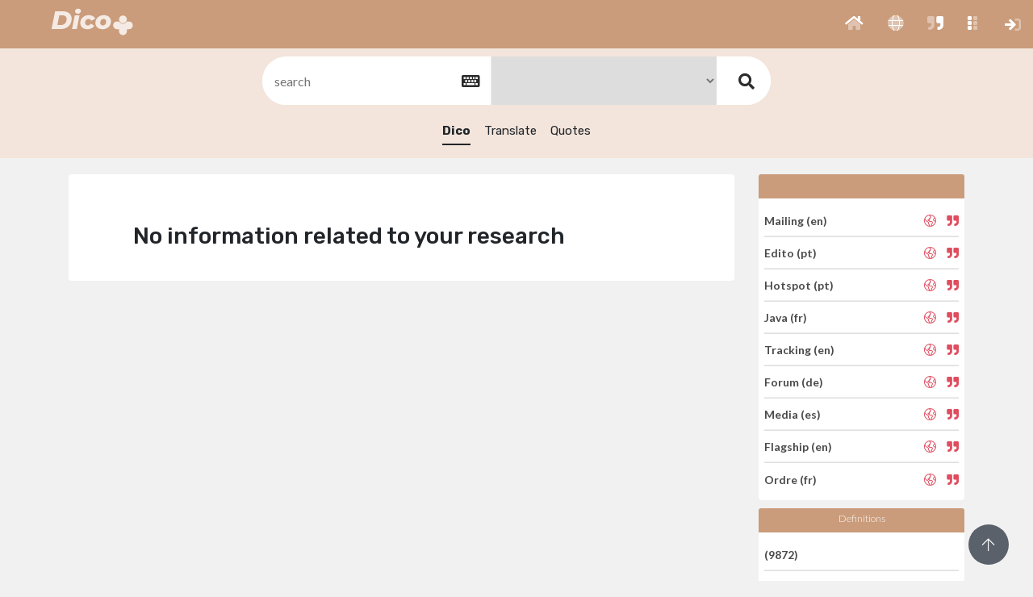

--- FILE ---
content_type: text/html; charset=UTF-8
request_url: https://dico.imperium.plus/w/GXQSMWSPGW-GXFGRF-RWRXGXWMW/0_ressources/assets/theme_i01/fancybox/jquery.fancybox.min.css
body_size: 6624
content:

<!DOCTYPE html>
<html>

<head>
    <!-- Global site tag (gtag.js) - Google Analytics -->
<script async src="https://www.googletagmanager.com/gtag/js?id=G-HD5KLE11Y8"></script>
<script>
  window.dataLayer = window.dataLayer || [];
  function gtag(){dataLayer.push(arguments);}
  gtag('js', new Date());

  gtag('config', 'G-HD5KLE11Y8');
</script>



<meta charset="utf-8" />
<title>Dico+</title>
<meta name="viewport" content="width=device-width, initial-scale=1.0, maximum-scale=1.0, user-scalable=no" />
<meta http-equiv="X-UA-Compatible" content="IE=edge" />
<link rel="icon" href="/0_ressources/imgimpplus/dico/Dico_32.ico" />
<link href="/0_ressources/assets/theme_i01/css/bootstrap.min.css" rel="stylesheet" type="text/css" />
<link href="/0_ressources/assets/theme_i01/css/icons.css" rel="stylesheet" type="text/css" />
<link href="/0_ressources/assets/theme_i01/css/metismenu.min.css" rel="stylesheet" type="text/css" />
<link href="/0_ressources/assets/theme_i01/css/style.css" rel="stylesheet" type="text/css" />
<link href="/0_ressources/assets/theme_i01/css/modals.css" rel="stylesheet" type="text/css" />
<link href="/0_ressources/assets/theme_i01/css/notifications.css" rel="stylesheet" type="text/css" />
<link href="/0_ressources/assets/theme_i01/css/custom.css" rel="stylesheet" type="text/css" />
<link href="/0_ressources/assets/fonts/fontawesome/v5.11.2/css/all.css" rel="stylesheet" type="text/css" />
<link rel="stylesheet" type="text/css" href="0_ressources/assets/theme_i01/fancybox/jquery.fancybox.min.css" />
<link href="/0_ressources/assets/theme_i01/css/select2.min.css" rel="stylesheet" type="text/css" />
<link rel="stylesheet" type="text/css" href="/0_ressources/assets/theme_i01/pushmenu/css/normalize.css" />
<link rel="stylesheet" type="text/css" href="/0_ressources/assets/theme_i01/pushmenu/css/demo.css" />
<link rel="stylesheet" type="text/css" href="/0_ressources/assets/theme_i01/pushmenu/css/component.css" />
<style>
.head_app_top {
        background: #CA9C7B;
    }
</style><!-- custom css -->

<link rel="stylesheet" type="text/css" href="/1_ressources/assets/css/custom.css" />

<!--alerts CSS -->
<link href="/0_ressources/assets/theme_i01/js/sweetalert/dist/sweetalert.css" rel="stylesheet" type="text/css">

</head>


<body class="enlarged">


    <div class="head_app_top">
    

    <button class="button-menu-mobile open-left">
        </button>
   
    <a href="/">
    <div class="logo">
    <img src="/0_ressources/imgimpplus/dico/Dico_w-t80pc_H_0040px.png" style="max-height: 44px;">
</div>    </a>
    

    <div class="menu-extra">
        <ul class="list-unstyled topbar-right-menu float-right mb-0">
            
            <li class="li-group">
                <ul class="list-unstyled topbar-right-menu float-right mb-0">

              
	      	<li class="dropdown notification-list">
                        <a class="nav-link" href="/" role="button" id="BtnBlocPushRight">
                                                    <i class="fad fa-home noti-icon"></i>              
                        </a>
                    </li>
					                    <li class="dropdown notification-list">
                        <a class="nav-link" href="/translate" role="button" id="BtnBlocPushRight">
                                                   <i class="fad fa-globe noti-icon"></i>                
                        </a>
                    </li>
					<li class="dropdown notification-list">
                        <a class="nav-link" href="/quotes" role="button" id="BtnBlocPushRight">
                                                   <i class="fad fa-quote-right noti-icon"></i>   
                                        
                        </a>
                    </li>
                    
                                                            <li class="dropdown notification-list ">
    <a class="apps nav-link dropdown-toggle arrow-none waves-effect" 
        data-toggle="dropdown" href="#" role="button"
        aria-haspopup="false" aria-expanded="false" id="notifZone01">
        <i class="fad fa-grip-vertical noti-icon"></i>						
    </a>
    <div class="apps dropdown-menu dropdown-menu-right dropdown-lg" id="notifZone01">

        <!-- item-->
        <div class="dropdown-item noti-title">
            <h6 class="m-0"><span class="float-right"> </span>Applications</h6>
        </div>
		<ul class="list-apps"  style=" padding-left: 30px;">
			
				
											<li>
							<a href="https://www.imperium.plus">
								<div class="logo-app" style="height: 85px;  width: 85px; font-size: 13px; color: #333;">
									<span > <i class="fas fas fa-plus" style="margin-top: 12px !important;  font-size: 30px !important ; color: #2156A3;" ></i></span><br>
									Imperium+								</div>
							</a>
						</li>
											<li>
							<a href="https://contact.imperium.plus">
								<div class="logo-app" style="height: 85px;  width: 85px; font-size: 13px; color: #333;">
									<span > <i class="fas fas fa-address-card" style="margin-top: 12px !important;  font-size: 30px !important ; color: #6667AB;" ></i></span><br>
									Contact+								</div>
							</a>
						</li>
											<li>
							<a href="https://business.imperium.plus">
								<div class="logo-app" style="height: 85px;  width: 85px; font-size: 13px; color: #333;">
									<span > <i class="fas fas fa-crosshairs" style="margin-top: 12px !important;  font-size: 30px !important ; color: #15425F;" ></i></span><br>
									Business+								</div>
							</a>
						</li>
											<li>
							<a href="https://pr.imperium.plus">
								<div class="logo-app" style="height: 85px;  width: 85px; font-size: 13px; color: #333;">
									<span > <i class="fas fas fa-feather" style="margin-top: 12px !important;  font-size: 30px !important ; color: #138972;" ></i></span><br>
									PR+								</div>
							</a>
						</li>
											<li>
							<a href="https://job.imperium.plus">
								<div class="logo-app" style="height: 85px;  width: 85px; font-size: 13px; color: #333;">
									<span > <i class="fas fad fa-user-graduate" style="margin-top: 12px !important;  font-size: 30px !important ; color: #AC1E44;" ></i></span><br>
									Job+								</div>
							</a>
						</li>
											<li>
							<a href="https://hr.imperium.plus">
								<div class="logo-app" style="height: 85px;  width: 85px; font-size: 13px; color: #333;">
									<span > <i class="fas fad fa-user-graduate" style="margin-top: 12px !important;  font-size: 30px !important ; color: #AC1E44;" ></i></span><br>
									Hr+								</div>
							</a>
						</li>
											<li>
							<a href="https://news.imperium.plus">
								<div class="logo-app" style="height: 85px;  width: 85px; font-size: 13px; color: #333;">
									<span > <i class="fas fas fa-newspaper" style="margin-top: 12px !important;  font-size: 30px !important ; color: #1abc9c;" ></i></span><br>
									News+								</div>
							</a>
						</li>
									
		
				
											<li>
							<a href="https://bmanager.imperium.plus">
								<div class="logo-app" style="height: 85px;  width: 85px; font-size: 13px; color: #333;">
									<span > <i class="fas fas fa-paperclip" style="margin-top: 12px !important;  font-size: 30px !important ; color: #84817a;" ></i></span><br>
									Business Manager								</div>
							</a>
						</li>
											<li>
							<a href="https://amanager.imperium.plus">
								<div class="logo-app" style="height: 85px;  width: 85px; font-size: 13px; color: #333;">
									<span > <i class="fas fas fa-paperclip" style="margin-top: 12px !important;  font-size: 30px !important ; color: #84817a;" ></i></span><br>
									Association Manager								</div>
							</a>
						</li>
											<li>
							<a href="https://com.imperium.plus">
								<div class="logo-app" style="height: 85px;  width: 85px; font-size: 13px; color: #333;">
									<span > <i class="fas far fa-dot-circle" style="margin-top: 12px !important;  font-size: 30px !important ; color: #ED712B;" ></i></span><br>
									Com+								</div>
							</a>
						</li>
											<li>
							<a href="https://newsmail.imperium.plus">
								<div class="logo-app" style="height: 85px;  width: 85px; font-size: 13px; color: #333;">
									<span > <i class="fas fas fa-paper-plane" style="margin-top: 12px !important;  font-size: 30px !important ; color: #651045;" ></i></span><br>
									NewsMail+								</div>
							</a>
						</li>
									
		
				
											<li>
							<a href="https://alert.imperium.plus">
								<div class="logo-app" style="height: 85px;  width: 85px; font-size: 13px; color: #333;">
									<span > <i class="fas fas fa-exclamation" style="margin-top: 12px !important;  font-size: 30px !important ; color: #f6b93b;" ></i></span><br>
									Alert+								</div>
							</a>
						</li>
											<li>
							<a href="https://veille.imperium.plus">
								<div class="logo-app" style="height: 85px;  width: 85px; font-size: 13px; color: #333;">
									<span > <i class="fas fas fa-eye" style="margin-top: 12px !important;  font-size: 30px !important ; color: #495b79;" ></i></span><br>
									Veille+								</div>
							</a>
						</li>
											<li>
							<a href="https://feed.imperium.plus">
								<div class="logo-app" style="height: 85px;  width: 85px; font-size: 13px; color: #333;">
									<span > <i class="fas fas fa-stream" style="margin-top: 12px !important;  font-size: 30px !important ; color: #34495E;" ></i></span><br>
									Feed+								</div>
							</a>
						</li>
											<li>
							<a href="https://report.imperium.plus">
								<div class="logo-app" style="height: 85px;  width: 85px; font-size: 13px; color: #333;">
									<span > <i class="fas fas fa-book" style="margin-top: 12px !important;  font-size: 30px !important ; color: #243743;" ></i></span><br>
									Report+								</div>
							</a>
						</li>
									
		
				
											<li>
							<a href="http://dico.imperium.plus">
								<div class="logo-app" style="height: 85px;  width: 85px; font-size: 13px; color: #333;">
									<span > <i class="fas fal fa-book-alt" style="margin-top: 12px !important;  font-size: 30px !important ; color: #CA9C7B;" ></i></span><br>
									Dico+								</div>
							</a>
						</li>
											<li>
							<a href="https://email.imperium.plus">
								<div class="logo-app" style="height: 85px;  width: 85px; font-size: 13px; color: #333;">
									<span > <i class="fas fas fa-at" style="margin-top: 12px !important;  font-size: 30px !important ; color: #c51a2d;" ></i></span><br>
									Email+								</div>
							</a>
						</li>
											<li>
							<a href="https://phone.imperium.plus">
								<div class="logo-app" style="height: 85px;  width: 85px; font-size: 13px; color: #333;">
									<span > <i class="fas fas fa-phone" style="margin-top: 12px !important;  font-size: 30px !important ; color: #a21b42;" ></i></span><br>
									Phone+								</div>
							</a>
						</li>
									
					</ul>	
        <!-- All-->
        <a href="http://www.imperium.demo/apps" target="_blanc" class="dropdown-item text-center text-primary notify-item notify-all">
            Voir tout <i class="fi-arrow-right"></i>
        </a>

    </div>
</li>
                </ul>
            </li>

            <li class="dropdown notification-list li-plus">
                <a class="nav-link dropdown-toggle arrow-none waves-effect" href="javascript:void(0)" role="button" aria-haspopup="false" aria-expanded="false">
                    <i class="fal fa-plus noti-icon"></i>
                </a>
            </li>

             
<li class="dropdown notification-list ">
	<!--<div class="btn-cnx">-->
		<a class="nav-link dropdown-toggle arrow-none waves-effect" href="https://dico.imperium.plus/sign-in" role="button"  id="notifZone">
			<i class="fad fa-sign-in noti-icon"></i>						
		</a>	
	
	<!--</div>-->
</li>


        <!-- Modal Login-->
        <div id="custom-modallog12" class="modal-demo">
            <button type="button" class="close" onclick="Custombox.close();">
                <span>&times;</span><span class="sr-only">Close</span>
            </button>
            <h4 class="custom-modal-title"></h4>
            <div class="custom-modal-text" id="log110">

                                    <form class="" action="/var/www/clients/client1/web14/web/public/validatelog" method="post">
                            
                                                    <input type="hidden"   name="method" value="connexion"  />
                        <div class="form-group m-b-20 row">
                            <div class="col-12">
                                <label for="emailaddress">Nom d'utilisateur ou adresse e-mail</label>
                                <input class="form-control" type="email" id="emailaddress" name="email" required placeholder="Nom d'utilisateur ou e-mail" >
                                
                            </div>
                        </div>

                        <div class="form-group row m-b-20">
                            <div class="col-12">
                                <span><a tabindex="-1" href="/var/www/clients/client1/web14/web/public/recoverpwd" class="text-muted pull-right"><small>Mot de passe oublié? </small></a></span>
                                <label for="password">Mot de passe</label>
                                <input class="form-control" type="password" required id="password" name="pwd" placeholder="********">
                            </div>
                        </div>

                        <div class="form-group row m-b-20">
                            <div class="col-12">

                                <div class="checkbox checkbox-custom">
                                    <input id="remember" name="remember" value="1" tabindex="-1" type="checkbox" checked="">
                                    <label for="remember">
                                        Souviens-toi de moi
                                    </label>
                                </div>
                                                            </div>
                        </div>

                        <div class="form-group row text-center m-t-10">
                            <div class="col-12">
                                <button class="btn btn-block btn-custom waves-effect waves-light" type="submit">Se connecter</button>
                            </div>
                        </div>

                    </form>

                    <div class="row m-t-50">
                        <div class="col-sm-12 text-center">
                            <p class="text-muted">Vous n'avez pas de compte? <a href="sign-up" class="text-dark m-l-5"><b>S'inscrire</b></a></p>
                        </div>
                    </div>

                
                
            </div>
        </div>   		        </ul>
    </div>
</div>

<span id="goUp"><i class="fal fa-arrow-up"></i></span>
    <div class="mp-pusher" id="mp-pusher">

                        <div id="wrapper">
            <div class="content-page withmenu">

                <!-- form search -->
                <div class="panel_dictionary panel_dictionary_res">
                    <div class="box_search">
                        <form method="get" action="/dico">

                            <div class="keyboard" style="display:inline-block;">
                                <input type="text" name="q" id="q" value="jquery.fancybox.min.css" placeholder="search"  required>

                                <button type="button" id="keyboard" class="btn btn-secondary"><i class="fa fa-keyboard-o" aria-hidden="true"></i></button>
                            </div>
                            <input type="hidden" name="searchIn" value="dico">
                            <select name="slang" >
                                <option value="all">All</option>
                                                                        <option value="GFPPLX" ></option>
                                                                            <option value="GRGQG" ></option>
                                                                            <option value="QWSP" ></option>
                                                                            <option value="LLPXR" ></option>
                                                                            <option value="GQQXQF" ></option>
                                                                            <option value="FMMLS" ></option>
                                                                            <option value="MWQMXS" ></option>
                                                                            <option value="GFPPL" ></option>
                                                                            <option value="MPLSW" ></option>
                                                                            <option value="GLQRXG" ></option>
                                                                            <option value="GXFGRF" selected></option>
                                                                            <option value="GFXXPMQ" ></option>
                                                                            <option value="GFWFQRG" ></option>
                                                                            <option value="FXLWSL" ></option>
                                                                </select>
                            <!-- <input type="hidden" name="searchIn" value="dico"> -->
                            <button type="submit"><i class="fas fa-search"></i></button>
                        </form>
                    </div>
                    <input id="langSession" type="hidden" value="">
                    <div class="dico_tabs">
                        <ul class="list-inline">
                            <li><a href="/w/GXQSMWSPGW-GXFGRF-RWRXGXWMW/jquery.fancybox.min.css" class="selected">Dico</a></li>
                            <li><a href="/translate/GXQSMWSPGW-GXFGRF-RWRXGXWMW/jqueryfancyboxmincss">Translate</a></li>
                            <li><a href="/quotes/GXQSMWSPGW-GXFGRF-RWRXGXWMW/jqueryfancyboxmincss">Quotes</a></li>
                        </ul>
                    </div>

                </div>


                <div class="child-content-page">
                    <div class="container">
                        <div class="row home_glossary">

                            <div class="col-md-9">

                                <div class="card">

                                    <div class="box_glossary synonymes">
                                                                                    <h4>jquery.fancybox.min.css</h4>
                                            <center>
                                                <h1>
                                                    No information related to your research                                                </h1>
                                            </center>

                                                                            </div>


                                </div>

                            </div>
                            <div class="col-md-3">
                                <div class="categories">

                                    <div class="card dico_words_aleas" style="width: 100%; padding:0;">
                                                                                    <div id="languge" class="card-header head-card"></div>

                                            <ul class="list-unstyled list-group list-group-flush" style="
                                        padding:7px;">
                                                                                                    <li class="list-group-item" style="padding-left: 0;">
                                                        <a href="/w/FLWQMPQQWX-MWQMXS-LGFQXXF/Tag_">Tag  (fi)</a>
                                                        <span class="actions">

                                                            <a href="/translate/FLWQMPQQWX-MWQMXS-LGFQXXF/Tag_" data-toggle="tooltip" data-placement="top" title="" data-original-title="Translate"><i class="fal fa-globe-americas"></i></a>
                                                            <a href="/quotes/FLWQMPQQWX-MWQMXS-LGFQXXF/Tag_" data-toggle="tooltip" data-placement="top" title="" data-original-title="Quote"><i class="fas fa-quote-right"></i></a>
                                                        </span>
                                                    </li>
                                                                                                    <li class="list-group-item" style="padding-left: 0;">
                                                        <a href="/w/GRXFQFWLW-GFPPL-FWFLSQS/Marqueur">Marqueur (fr)</a>
                                                        <span class="actions">

                                                            <a href="/translate/GRXFQFWLW-GFPPL-FWFLSQS/Marqueur" data-toggle="tooltip" data-placement="top" title="" data-original-title="Translate"><i class="fal fa-globe-americas"></i></a>
                                                            <a href="/quotes/GRXFQFWLW-GFPPL-FWFLSQS/Marqueur" data-toggle="tooltip" data-placement="top" title="" data-original-title="Quote"><i class="fas fa-quote-right"></i></a>
                                                        </span>
                                                    </li>
                                                                                                    <li class="list-group-item" style="padding-left: 0;">
                                                        <a href="/w/FXXMQLMPL-GFPPL-FFPWPPF/Marketing">Marketing (fr)</a>
                                                        <span class="actions">

                                                            <a href="/translate/FXXMQLMPL-GFPPL-FFPWPPF/Marketing" data-toggle="tooltip" data-placement="top" title="" data-original-title="Translate"><i class="fal fa-globe-americas"></i></a>
                                                            <a href="/quotes/FXXMQLMPL-GFPPL-FFPWPPF/Marketing" data-toggle="tooltip" data-placement="top" title="" data-original-title="Quote"><i class="fas fa-quote-right"></i></a>
                                                        </span>
                                                    </li>
                                                                                                    <li class="list-group-item" style="padding-left: 0;">
                                                        <a href="/w/GLXRXLFLMP-GLQRXG-LMWLPPX/Verbatim">Verbatim (pt)</a>
                                                        <span class="actions">

                                                            <a href="/translate/GLXRXLFLMP-GLQRXG-LMWLPPX/Verbatim" data-toggle="tooltip" data-placement="top" title="" data-original-title="Translate"><i class="fal fa-globe-americas"></i></a>
                                                            <a href="/quotes/GLXRXLFLMP-GLQRXG-LMWLPPX/Verbatim" data-toggle="tooltip" data-placement="top" title="" data-original-title="Quote"><i class="fas fa-quote-right"></i></a>
                                                        </span>
                                                    </li>
                                                                                                    <li class="list-group-item" style="padding-left: 0;">
                                                        <a href="/w/GLSRRWWSGF-GLQRXG-GPSSWQX/Hacker">Hacker (pt)</a>
                                                        <span class="actions">

                                                            <a href="/translate/GLSRRWWSGF-GLQRXG-GPSSWQX/Hacker" data-toggle="tooltip" data-placement="top" title="" data-original-title="Translate"><i class="fal fa-globe-americas"></i></a>
                                                            <a href="/quotes/GLSRRWWSGF-GLQRXG-GPSSWQX/Hacker" data-toggle="tooltip" data-placement="top" title="" data-original-title="Quote"><i class="fas fa-quote-right"></i></a>
                                                        </span>
                                                    </li>
                                                                                                    <li class="list-group-item" style="padding-left: 0;">
                                                        <a href="/w/GWPPLSLFR-GFPPL-GRQXSXR/Internaute">Internaute (fr)</a>
                                                        <span class="actions">

                                                            <a href="/translate/GWPPLSLFR-GFPPL-GRQXSXR/Internaute" data-toggle="tooltip" data-placement="top" title="" data-original-title="Translate"><i class="fal fa-globe-americas"></i></a>
                                                            <a href="/quotes/GWPPLSLFR-GFPPL-GRQXSXR/Internaute" data-toggle="tooltip" data-placement="top" title="" data-original-title="Quote"><i class="fas fa-quote-right"></i></a>
                                                        </span>
                                                    </li>
                                                                                                    <li class="list-group-item" style="padding-left: 0;">
                                                        <a href="/w/WSWFF-GRGQG-GMWFSSX/Eye_tracking">Eye tracking (en)</a>
                                                        <span class="actions">

                                                            <a href="/translate/WSWFF-GRGQG-GMWFSSX/Eye_tracking" data-toggle="tooltip" data-placement="top" title="" data-original-title="Translate"><i class="fal fa-globe-americas"></i></a>
                                                            <a href="/quotes/WSWFF-GRGQG-GMWFSSX/Eye_tracking" data-toggle="tooltip" data-placement="top" title="" data-original-title="Quote"><i class="fas fa-quote-right"></i></a>
                                                        </span>
                                                    </li>
                                                                                                    <li class="list-group-item" style="padding-left: 0;">
                                                        <a href="/w/GMFQQSLQG-GFPPL-WSQLGWM/Signature">Signature (fr)</a>
                                                        <span class="actions">

                                                            <a href="/translate/GMFQQSLQG-GFPPL-WSQLGWM/Signature" data-toggle="tooltip" data-placement="top" title="" data-original-title="Translate"><i class="fal fa-globe-americas"></i></a>
                                                            <a href="/quotes/GMFQQSLQG-GFPPL-WSQLGWM/Signature" data-toggle="tooltip" data-placement="top" title="" data-original-title="Quote"><i class="fas fa-quote-right"></i></a>
                                                        </span>
                                                    </li>
                                                                                                    <li class="list-group-item" style="padding-left: 0;">
                                                        <a href="/w/PQRWPSXF-GFPPL-SQFFLM/Chat">Chat (fr)</a>
                                                        <span class="actions">

                                                            <a href="/translate/PQRWPSXF-GFPPL-SQFFLM/Chat" data-toggle="tooltip" data-placement="top" title="" data-original-title="Translate"><i class="fal fa-globe-americas"></i></a>
                                                            <a href="/quotes/PQRWPSXF-GFPPL-SQFFLM/Chat" data-toggle="tooltip" data-placement="top" title="" data-original-title="Quote"><i class="fas fa-quote-right"></i></a>
                                                        </span>
                                                    </li>
                                                                                            </ul>
                                    </div>


                                </div>
                                
                                <div class="count_words categories">
                                    <div class="card dico_words_aleas" style="width: 100%; padding:0;">
                                        <div class="card-header head-card">Definitions</div>
                                        <ul class="list-unstyled list-group list-group-flush" style="
                                        padding:7px;">
                                                                                                    <li class="list-group-item" style="padding-left: 0;"><a href="javascript:void(0);"> (9872)</a></li>
                                                                                                        <li class="list-group-item" style="padding-left: 0;"><a href="javascript:void(0);"> (49316)</a></li>
                                                                                                        <li class="list-group-item" style="padding-left: 0;"><a href="javascript:void(0);"> (103370)</a></li>
                                                                                                        <li class="list-group-item" style="padding-left: 0;"><a href="javascript:void(0);"> (31240)</a></li>
                                                                                                        <li class="list-group-item" style="padding-left: 0;"><a href="javascript:void(0);"> (30436)</a></li>
                                                                                                        <li class="list-group-item" style="padding-left: 0;"><a href="javascript:void(0);"> (14222)</a></li>
                                                                                                        <li class="list-group-item" style="padding-left: 0;"><a href="javascript:void(0);"> (13737)</a></li>
                                                                                                        <li class="list-group-item" style="padding-left: 0;"><a href="javascript:void(0);"> (38602)</a></li>
                                                                                                        <li class="list-group-item" style="padding-left: 0;"><a href="javascript:void(0);"> (40847)</a></li>
                                                                                                        <li class="list-group-item" style="padding-left: 0;"><a href="javascript:void(0);"> (5611)</a></li>
                                                                                                        <li class="list-group-item" style="padding-left: 0;"><a href="javascript:void(0);"> (73122)</a></li>
                                                                                                        <li class="list-group-item" style="padding-left: 0;"><a href="javascript:void(0);"> (5830)</a></li>
                                                                                                        <li class="list-group-item" style="padding-left: 0;"><a href="javascript:void(0);"> (67951)</a></li>
                                                
                                        </ul>

                                    </div>
                                </div>

                            </div>
                        </div>

                    </div>



                </div>

            </div>
        </div>

    </div>

    <div class="dh-80"></div>
                    <footer class="footer" id="footer">
            <div class="container-fluid">
                <div class="col-12 text-center">
                    <ul class="list-unstyled mb-0" style="display: -webkit-inline-box;">
                        <li class="dropdown notification-list">
                        Copyright © 
                        <a href="https://www.imperium-media.com" target="_blank">
                            Imperium</a> 
                        2000-2025 - 
                        </li>

                        <li class="dropdown notification-list hide-phone">

                                <a class="nav-link dropdown-toggle waves-effect nav-user" data-toggle="dropdown" href="?langue=en" role="button" aria-haspopup="false" aria-expanded="false">
                                    <i class="fal fa-language"></i> English 
                                </a> - 
                                <div class="dropdown-menu dropdown-menu-center">
                                    <!-- item-->
                                    <a href="?IdCorLang=GXQSMWSPGW&slang=GXFGRF&searchIn=dico&IdMotExp=RWRXGXWMW/0_ressources/assets/theme_i01/fancybox&q=jquery.fancybox.min.css&lang=en" class="dropdown-item ">English</a>

                                    <a href="?IdCorLang=GXQSMWSPGW&slang=GXFGRF&searchIn=dico&IdMotExp=RWRXGXWMW/0_ressources/assets/theme_i01/fancybox&q=jquery.fancybox.min.css&lang=fr" class="dropdown-item ">Français</a>

                                    <a href="?IdCorLang=GXQSMWSPGW&slang=GXFGRF&searchIn=dico&IdMotExp=RWRXGXWMW/0_ressources/assets/theme_i01/fancybox&q=jquery.fancybox.min.css&lang=ar" class="dropdown-item ">عربي</a>

                                </div>
                            </li>                        

                        <li class="dropdown notification-list">
                            <a href="https://www.imperium-media.com//contact" target="_blank">
                                Contact</a> - 
                            <a href="https://support.imperium.plus/" target="_blank">
                                Help</a> - 
                            <a href="https://www.imperium.plus/policies?lang=" target="_blank">
                                Privacy & Terms</a>
                        </li>
                    </ul>
                </div>
            </div>
        </footer>        </div>
        <script src="/0_ressources/assets/theme_i01/js/jquery.min.js"></script>
<script src="/0_ressources/assets/theme_i01/js/popper.min.js"></script>
<script src="/0_ressources/assets/theme_i01/js/bootstrap.min.js"></script>
<script src="/0_ressources/assets/theme_i01/js/metisMenu.min.js"></script>
<script src="/0_ressources/assets/theme_i01/js/waves.js"></script>
<script src="/0_ressources/assets/theme_i01/js/jquery.slimscroll.js"></script>
<script src="/0_ressources/assets/theme_i01/plugins/flot-chart/jquery.flot.min.js"></script>
<script src="/0_ressources/assets/theme_i01/plugins/flot-chart/jquery.flot.time.js"></script>
<script src="/0_ressources/assets/theme_i01/plugins/flot-chart/jquery.flot.tooltip.min.js"></script>
<script src="/0_ressources/assets/theme_i01/plugins/flot-chart/jquery.flot.resize.js"></script>
<script src="/0_ressources/assets/theme_i01/plugins/flot-chart/jquery.flot.pie.js"></script>
<script src="/0_ressources/assets/theme_i01/plugins/flot-chart/jquery.flot.crosshair.js"></script>
<script src="/0_ressources/assets/theme_i01/plugins/flot-chart/curvedLines.js"></script>
<script src="/0_ressources/assets/theme_i01/plugins/flot-chart/jquery.flot.axislabels.js"></script>
<script src="/0_ressources/assets/theme_i01/plugins/jquery-knob/jquery.knob.js"></script>
<script src="/0_ressources/assets/theme_i01/pages/jquery.dashboard.init.js"></script>
<script src="/0_ressources/assets/theme_i01/js/jquery.core.js"></script>
<script src="/0_ressources/assets/theme_i01/js/jquery.app.js"></script>

<script src="/0_ressources/assets/theme_i01/pushmenu/js/modernizr.custom.js"></script>
<script src="/0_ressources/assets/theme_i01/pushmenu/js/classie.js"></script>
<script src="/0_ressources/assets/theme_i01/pushmenu/js/mlpushmenu.js"></script>

<script src="/0_ressources/assets/theme_i01/js/custom.js"></script>        <script src="/1_ressources/assets/lib/js/jquery.mask.min.js"></script>
        <!-- Sweet-Alert  -->
        <script src="/0_ressources/assets/theme_i01/js/sweetalert/dist/sweetalert.min.js"></script>
        <script src="/0_ressources/assets/theme_i01/js/particles.min.js"></script>
         <!-- jQuery (required) & jQuery UI + theme (optional) -->
 <link href="/1_ressources/assets/plugins/Keyboard/docs/css/jquery-ui.min.css" rel="stylesheet">


 <script src="/1_ressources/assets/plugins/Keyboard/docs/js/jquery-migrate-3.1.0.min.js"></script>
 <script src="/1_ressources/assets/plugins/Keyboard/docs/js/jquery-ui-custom.min.js"></script>

 <!-- keyboard widget css & script (required) -->
 <link href="/1_ressources/assets/plugins/Keyboard/css/keyboard.css" rel="stylesheet">
 <script src="/1_ressources/assets/plugins/Keyboard/js/jquery.keyboard.js"></script>

 <!-- keyboard extensions (optional) -->
 <script src="/1_ressources/assets/plugins/Keyboard/js/jquery.keyboard.extension-typing.js"></script>

 <!-- language files -->
    <!-- <script src="/1_ressources/assets/plugins/Keyboard/dist/languages/fr.min.js"></script>
    <script src="/1_ressources/assets/plugins/Keyboard/dist/layouts/ms-US-English.min.js"></script>
    <script src="/1_ressources/assets/plugins/Keyboard/dist/layouts/french.min.js"></script>
    <script src="/1_ressources/assets/plugins/Keyboard/dist/layouts/arabic.min.js"></script> -->
	
    
	<!-- <script>
		/* VIRTUAL KEYBOARD DEMO - https://github.com/Mottie/Keyboard */
		$(function() {
           
        var langSession = $('#langSession').val();
         switch (langSession) {
             case 'ar':
                        var $layout='arabic-azerty';
                 break;
             case 'fr':
                        var $layout='french-azerty-1';
                 break;
             case 'en':
                      var $layout='ms-US English (Latin)';
                 break;
         }
			$('#q').keyboard({
                openOn: null,
                usePreview: false,
				language: [langSession],
				rtl: true, // should be automatically set when Hebrew language is set
				layout: $layout,
			})
			// activate the typing extension
			.addTyping();
            $('#keyboard').click(function() {
             var kb = $('#q').getkeyboard();
             // close the keyboard if the keyboard is visible and the button is clicked a second time
             if (kb.isOpen) {
                 kb.close();
             } else {
                 kb.reveal();
             }
         });

		});

	</script> -->

 
 <!-- keyboard widget script -->
 <script type="text/javascript">
     $(document).ready(function() {
         var langSession = $('#langSession').val();
         switch (langSession) {
             case 'ar':
                 var langue='عربي';
                 var accept='موافق';
                 var cancel='إلغاء';
                 var bksp='حذف';
                 break;
             case 'fr':
                 var langue='Arabe';
                 var accept='Accepter';
                 var cancel='Annuler';
                 var bksp='Supprimer';
                 break;
             case 'en':
                var langue='Arabic';
                var accept='Accept';
                var cancel='Cancel';
                var bksp='Delete';
                 break;
         }

         $('#q').addClass('rtl').keyboard({
             openOn: null,
             usePreview: false,
             alwaysOpen: false,
             autoAccept: true,
             layout: 'custom',
             customLayout: {
                 'default': [
                     '` 1 2 3 4 5 6 7 8 9 0 - = {bksp}',
                     "{tab} q w e r t y u i o p [ ] \\",
                     "a s d f g h j k l ; ' {enter}",
                     "{shift} z x c v b n m , . / {shift}",
                     "{accept} {alt} {space} {alt} {cancel}"
                 ],
                 'shift': [
                     "~ ! @ # $ % ^ & * ( ) _ + {bksp}",
                     "{tab} Q W E R T Y U I O P { } |",
                     'A S D F G H J K L : " {enter}',
                     "{shift} Z X C V B N M < > ? {shift}",
                     "{accept} {alt} {space} {alt} {cancel}"
                 ],
                 'alt': [
                     '\u0630 \u0661 \u0662 \u0663 \u0664 \u0665 \u0666 \u0667 \u0668 \u0669 \u0660 - = {bksp}',
                     '{tab} \u0636 \u0635 \u062b \u0642 \u0641 \u063a \u0639 \u0647 \u062e \u062d \u062c \u062f \\',
                     '\u0634 \u0633 \u064a \u0628 \u0644 \u0627 \u062a \u0646 \u0645 \u0643 \u0637 {enter}',
                     '{shift} \u0626 \u0621 \u0624 \u0631 \ufefb \u0649 \u0629 \u0648 \u0632 \u0638 {shift}',
                     '{accept} {alt} {space} {alt} {cancel}'
                 ],
                 'alt-shift': [
                     '\u0651 ! @ # $ % ^ & * ( ) _ + {bksp}',
                     '{tab} \u0636 \u0635 \u062b \u0642 \u0641 \u063a \u0639 \u00f7 \u00d7 \u061b > < |',
                     '\u0634 \u0633 \u064a \u0628 \u0644 \u0623 \u0640 \u060c / : " {enter}',
                     '{shift} \u0626 \u0621 \u0624 \u0631 \ufef5 \u0622 \u0629 , . \u061f {shift}',
                     '{accept} {alt} {space} {alt} {cancel}'
                 ]
             },
             display: {
                 'a': '\u2714:Accept (Shift-Enter)', // check mark - same action as accept
                 'accept': accept+':Accept (Shift-Enter)',
                 'alt': langue+':Alternate Graphemes',
                 'b': '\u2190:Backspace', // Left arrow (same as ←)
                 'bksp': bksp+':Backspace',
                 'c': '\u2716:Cancel (Esc)', // big X, close - same action as cancel
                 'cancel': cancel+':Cancel (Esc)',
                 'clear': 'C:Clear', // clear num pad
                 'combo': '\u00f6:Toggle Combo Keys',
                 'dec': '.:Decimal', // decimal point for num pad (optional), change '.' to ',' for European format
                 'e': '\u21b5:Enter', // down, then left arrow - enter symbol
                 'enter': 'Enter:Enter',
                 'lock': '\u21ea Lock:Caps Lock', // caps lock
                 's': '\u21e7:Shift', // thick hollow up arrow
                 'shift': 'Shift:Shift',
                 'sign': '\u00b1:Change Sign', // +/- sign for num pad
                 'space': ' :Space',
                 't': '\u21e5:Tab', // right arrow to bar (used since this virtual keyboard works with one directional tabs)
                 'tab': '\u21e5 Tab:Tab' // \u21b9 is the true tab symbol (left & right arrows)
             },
         }).addTyping();
         $('#keyboard').click(function() {
             var kb = $('#q').getkeyboard();
             // close the keyboard if the keyboard is visible and the button is clicked a second time
             if (kb.isOpen) {
                 kb.close();
             } else {
                 kb.reveal();
             }
         });
     });
 </script>

 
    
</body>

</html>



--- FILE ---
content_type: text/css
request_url: https://dico.imperium.plus/0_ressources/assets/theme_i01/css/modals.css
body_size: 1389
content:
.zimodal-modal .modal-content{
    border-radius: 0;
}
.zimodal-modal .modal-lg{
    max-width: 900px;
}
.zimodal-modal .modal-header{
    padding: 0;
    border: 0;
}
.zimodal-modal .modal-content .row{
    margin: 0;
}
.zimodal-modal .modal-content .row > div{
    padding: 0;
}
.zimodal-modal .modal-content .avatar{
    width: 100%;
    height: 200px;
    background: #23282e;
}
.zimodal-modal .modal-content .left-bar{
    background: #0073aa;
}
.zimodal-modal .modal-content .left-bar-content{
    width: 100%;
    min-height: 305px;
    padding: 10px 12px;
    color: #fff;
    position: relative;
    padding-bottom: 40px;
}
.zimodal-modal .modal-content .left-bar-content span{
    font-style: italic;
}
.zimodal-modal .modal-content .left-bar-content p{
    margin-bottom: 0;
}
.zimodal-modal .modal-content .left-bar-content i{
    font-size: 12px;
    margin-right: 6px;
}
.zimodal-modal .modal-content .btns-cnt{
    width: 100%;
    height: 40px;
    position: absolute;
    bottom: 0;
    left: 0;
    background: #005984;
}
.zimodal-modal .modal-content .btns-cnt a{
    display: block;
    width: 33.333333%;
    height: 40px;
    float: left;
    text-align: center;
    color: #fff;
    line-height: 40px;
    border-right: 1px solid #004b6f;
    transition: 0.3s;
    -webkit-transition: 0.3s;
    -moz-transition: 0.3s;
}
.zimodal-modal .modal-content .btns-cnt a:hover{
    background: #004b6f;
}
.zimodal-modal .modal-content .btns-cnt a:last-child{
    border-right: 0;
}
.zimodal-modal .modal-content .btns-cnt a i{
    margin: 0;
    font-size: 15px;
}
.zimodal-modal .right-modal{
    padding: 25px !important;
}
.zimodal-modal .zimodel-tabs{
    border: 1px solid #dee2e6;
    max-height: 455px;
    height: 100%;
    position: relative;
    overflow: auto;
}
.zimodal-modal .zimodel-tabs .nav-link{
    border-radius: 0;
    border-top: 0;
    display: block;
    width: 45px;
    height: 45px;
    padding: 0;
    text-align: center;
    line-height: 45px;
}
.zimodal-modal .zimodel-tabs .nav-item:first-child .nav-link{
    border-left: 0;
}
.zimodal-modal .tab-content{
    padding: 20px 15px;
}
.zimodal-modal .tab-content .nb{
    color: #989898;
    font-size: 13px;
}
.zimodal-modal .tab-content h4{
    color: #0073aa;
}
.zimodal-modal input[type="text"],
.zimodal-modal input[type="email"],
.zimodal-modal select{
    width: 100%;
    border-radius: 0;
    outline: 0 !important;
    margin-bottom: 5px;
    height: 40px;
}
.zimodal-modal textarea{
    width: 100%;
    border-radius: 0;
    outline: 0 !important;
    margin-bottom: 5px;
    height: 100px;
    border: 1px solid #d9e3e9;
    padding: 5px 12px;
}
.zimodal-modal form h5{
    margin: 0;
    font-size: 12px;
}

.checkdiv input[type="checkbox"]:not(:checked),
    .checkdiv input[type="checkbox"]:checked {
        position: absolute;
        left: -9999px;
    }
    .checkdiv input[type="checkbox"]:not(:checked) + label,
    .checkdiv input[type="checkbox"]:checked + label {
        position: relative;
        padding-left: 75px;
        cursor: pointer;
    }
    .checkdiv input[type="checkbox"]:not(:checked) + label:before,
    .checkdiv input[type="checkbox"]:checked + label:before,
    .checkdiv input[type="checkbox"]:not(:checked) + label:after,
    .checkdiv input[type="checkbox"]:checked + label:after {
        content: '';
        position: absolute;
    }
    .checkdiv input[type="checkbox"]:not(:checked) + label:before,
    .checkdiv input[type="checkbox"]:checked + label:before {
        left:0; top: -3px;
        width: 65px; height: 30px;
        background: #DDDDDD;
        border-radius: 15px;
        -webkit-transition: background-color .2s;
        -moz-transition: background-color .2s;
        -ms-transition: background-color .2s;
        transition: background-color .2s;
    }
    .checkdiv input[type="checkbox"]:not(:checked) + label:after,
    .checkdiv input[type="checkbox"]:checked + label:after {
        width: 20px; height: 20px;
        -webkit-transition: all .2s;
        -moz-transition: all .2s;
        -ms-transition: all .2s;
        transition: all .2s;
        border-radius: 50%;
        background: #7F8C9A;
        top: 2px; left: 5px;
    }

    /* on checked */
    .checkdiv input[type="checkbox"]:checked + label:before {
        background:#34495E; 
    }
    .checkdiv input[type="checkbox"]:checked + label:after {
        background: #39D2B4;
        top: 2px; left: 40px;
    }

    .checkdiv input[type="checkbox"]:checked + label .ui,
    .checkdiv input[type="checkbox"]:not(:checked) + label .ui:before,
    .checkdiv input[type="checkbox"]:checked + label .ui:after {
        position: absolute;
        left: 6px;
        width: 65px;
        border-radius: 15px;
        font-size: 14px;
        font-weight: bold;
        line-height: 22px;
        -webkit-transition: all .2s;
        -moz-transition: all .2s;
        -ms-transition: all .2s;
        transition: all .2s;
    }
    .checkdiv input[type="checkbox"]:not(:checked) + label .ui:before {
        content: "Non";
        left: 32px;
        line-height: 26px;
    }
    .checkdiv input[type="checkbox"]:checked + label .ui:after {
        content: "Oui";
        color: #39D2B4;
        line-height: 26px;
    }
    .checkdiv input[type="checkbox"]:focus + label:before {
        border: 1px dashed #777;
        -webkit-box-sizing: border-box;
        -moz-box-sizing: border-box;
        -ms-box-sizing: border-box;
        box-sizing: border-box;
        margin-top: -1px;
    }

.zimodal-modal .tab-content .checkdiv{
    height: 40px;
}
.zimodal-modal .list-emails{
    margin-top: 30px;
}
.zimodal-modal .list-emails .email{
    background: #f3f3f3;
    padding: 10px 8px;
    margin-bottom: 4px;
    border: 1px dashed #e2e2e2;
}
.zimodal-modal .list-emails .email > i{
    color: #c7a600;
    margin-right: 5px;
}
.zimodal-modal .list-emails .email span a{
    padding: 0 6px;
}
.zimodal-modal .form-search{
    height: 40px;
    position: relative;
    padding-right: 45px;
}
.zimodal-modal .form-search button{
    width: 40px;
    height: 40px;
    position: absolute;
    right: 0;
    top: 0;
    background: #23282e;
    border: 0;
    color: #fff;
}
.listpartager .lipartage{
    width: 100%;
    min-height: 125px;
    background: #ccc;
    margin-top: 10px;
    border-radius: 5px;
    position: relative;
    padding-left: 125px;
    padding-top: 10px;
    padding-bottom: 10px;
}
.listpartager .lipartage .avatar{
position: absolute;
    width: 80px;
    height: 80px;
    background: #000;
    border-radius: 50%;
    border: 4px solid #fff;
    top: 50%;
    transform: translateY(-50%);
    left: 22px;
}
.listpartager .lipartage h4{
    margin: 0;
    color: #000;
    font-size: 17px;
}
.listpartager .lipartage p{
    margin: 6px 0;
}
.inputradio input{
    display: none;
}
.inputradio span{
    display: inline-block;
    width: 15px;
    height: 15px;
    border-radius: 50%;
    border: 1px solid #5d5e5e;
    margin-right: 5px;
    position: relative;
    top: 2px;
}
.inputradio input:checked ~ span{
    background: #5d5e5e;
}
.zimodal-modal .close {
    z-index: 9;
    cursor: pointer;
}
.zimodal-modal .modal-widget{
    max-width: 350px;
}
.zimodal-modal .modal-content .left-bar .rs span{
    display: inline-block;
    width: 35px;
    height: 35px;
    border: 1px solid #fff;
    margin: 5px 1px;
    transition: 0.3s;
    -webkit-transition: 0.3s;
    -moz-transition: 0.3s;
}
.zimodal-modal .modal-content .left-bar .rs span a{
    display: block;
    width: 100%;
    height: 100%;
    text-align: center;
    line-height: 35px;
    color: #fff;
    transition: 0.3s;
    -webkit-transition: 0.3s;
    -moz-transition: 0.3s;
}
.zimodal-modal .modal-content .left-bar .rs span a i{
    margin: 0;
    font-size: 15px;
}
.zimodal-modal .modal-content .left-bar .rs span:hover{
    background: #fff;
}
.zimodal-modal .modal-content .left-bar .rs span:hover a{
    color: #5f5e5e;
}
.zimodal-modal .header-popup{
    width: 100%;
    padding: 15px 15px;
    background: #23282e;
}
.zimodal-modal .header-popup h2{
    color: #fff;
    margin: 0;
    font-size: 18px;
}
.zimodal-modal .content-form{
    padding: 20px;
}
.zimodal-modal label{
    margin-bottom: 0;
    margin-top: 4px;
}

--- FILE ---
content_type: text/css
request_url: https://dico.imperium.plus/0_ressources/assets/theme_i01/css/notifications.css
body_size: 1304
content:
.box_zone_notifications .see_all_notifs{
	width: 100%;
	height: 30px;
	position: absolute;
	left: 0;
	background: #fff;
}
.box_zone_notifications{
    width: 350px;
    min-height: 300px;
    max-height: 400px;
    max-width: 350px;
    border: solid 1px #dddfe2;
    border-radius: 0 0 0;
    overflow-y: auto;
}
.box_zone_notifications::-webkit-scrollbar {
  width: 5px;
}
.box_zone_notifications::-webkit-scrollbar-track {
  background: #f1f1f1; 
}
.box_zone_notifications::-webkit-scrollbar-thumb {
  background: #888; 
}
.box_zone_notifications::-webkit-scrollbar-thumb:hover {
  background: #555; 
}
.box_zone_notifications .uiHeader_notifs{
	font-weight: 600;
    font-size: 11px;
    padding: 5px 10px;
    border-bottom: solid 1px #dddfe2;
}
.box_zone_notifications a.def{
	height: inherit;
    line-height: inherit;
    color: inherit;
    display: inherit;
}
.box_zone_notifications .uiHeader_notifs a{
	text-decoration: underline;
	color: #385898;
	font-size: 10px;
}
.box_zone_notifications .uiList_Notif{
	width: 100%;
	min-height: 1px;
}
.box_zone_notifications .uiList_Notif .head_List{
    background: #f5f6f7;
    border-bottom: solid 1px #dddfe2;
    padding: 3px 10px;
    text-transform: uppercase;
    font-size: 10px;
    font-weight: 600;
    color: #7d7d7d;
}
.box_zone_notifications .List_Notif .notif_list_item{
	background: #edf2fa;
	border-bottom: 1px solid #dddfe2;
	transition: 0.3s;
	-webkit-transition: 0.3s;
	-moz-transition: 0.3s;
	-ms-transition: 0.3s;
	position: relative;
}
.box_zone_notifications .List_Notif .notif_list_item:hover{
	background: #dfebff;
}
.box_zone_notifications .List_Notif .notif_list_item a{
	padding: 6px 10px 6px 10px;
	display: block !important;
	width: 100%;
}
.box_zone_notifications .List_Notif .ctn_notif{
	width: 100%;
	min-height: 42px;
}
.box_zone_notifications .List_Notif .ctn_notif .avatar{
	width: 42px;
    height: 42px;
    float: left;
    margin-right: 10px;
    position: relative;
}
.notif_list_item.connected .avatar:before{
    content: '';
    display: block;
    width: 10px;
    height: 10px;
    background: #43b581;
    position: absolute;
    border-radius: 50%;
    right: 0;
    bottom: 0;
    z-index: 9;
}
.box_zone_notifications .List_Notif .ctn_notif .avatar span{
	display: inline-block;
	width: 42px;
	height: 42px;
	background: #000;
	border-radius: 50%;
	position: relative;
	overflow: hidden;
}
.box_zone_notifications .List_Notif .ctn_notif .avatar span img{
	width: 100%;
    height: auto;
    position: relative;
    top: 50%;
    transform: translateY(-50%);
}
.box_zone_notifications .List_Notif .detail_notif{
	width: 100%;
	height: 42px;
}
.box_zone_notifications .List_Notif .detail_notif > .contenu{
	position: relative;
    top: 50%;
    transform: translateY(-50%);
}
.box_zone_notifications .List_Notif .detail_notif span{
	display: block;
	font-size: 11px;
}
.box_zone_notifications .List_Notif .detail_notif span.head_detail{
    font-weight: 400;
}
.box_zone_notifications .List_Notif .detail_notif span abbr{
    font-weight: 900;
}
.box_zone_notifications .List_Notif .detail_notif span.ctn_detail{
	color: #90949c;
}
.box_zone_notifications .List_Notif .detail_notif span.ctn_detail i{
	margin-right: 3px;
}
.box_zone_notifications.messagerie .List_Notif .notif_list_item{
	background: #fff;
}
.box_zone_notifications.messagerie .List_Notif .notif_list_item:hover{
	background: #f1f1f1;
}
/*----------------------------------------------------------------------------*/
/*-----------------------------------Chat box---------------------------------*/
/*----------------------------------------------------------------------------*/

.chat_box{
    width: 100%;
    max-width: 260px;
    height: 350px;
    background: white;
    position: fixed;
    bottom: 0;
    right: 20px;
    border-radius: 6px 6px 0 0;
    -webkit-box-shadow: 8px -4px 16px -12px rgba(0,0,0,0.75);
	-moz-box-shadow: 8px -4px 16px -12px rgba(0,0,0,0.75);
	box-shadow: 8px -4px 16px -12px rgba(0,0,0,0.75);
	overflow: hidden;
}
.chat_box.closed{
	height: 40px;
}
.chat_box .head_chat_box{
	width: 100%;
	height: 40px;
	background: #fff;
	border-bottom: 1px solid #f0f1f3;
	line-height: 40px;
	font-weight: 800;
    padding-left: 10px;
    cursor: pointer;
}
.chat_box .head_chat_box .close_chat_box{
	display: inline-block;
    width: 35px;
    height: 40px;
    float: right;
    cursor: pointer;
    text-align: center;
    font-size: 16px;
    position: absolute;
    right: 0;
    top: 0;
}
.chat_box .head_chat_box .avatar{
	width: 25px;
    height: 25px;
    display: inline-block;
    position: relative;
    overflow: hidden;
    border-radius: 50%;
    float: left;
    top: 7px;
    margin-right: 5px;
}
.chat_box .head_chat_box .avatar img{
	width: 100%;
	height: 100%;
	position: absolute;
}
.chat_box .middle_chat_box{
    width: 100%;
    height: 270px;
    background: #f1f5ff;
    overflow-y: auto;
    position: relative;
}

.chat_box .middle_chat_box::-webkit-scrollbar {
  width: 5px;
}
.chat_box .middle_chat_box::-webkit-scrollbar-track {
  background: #f1f1f1; 
}
.chat_box .middle_chat_box::-webkit-scrollbar-thumb {
  background: #888; 
}
.chat_box .middle_chat_box::-webkit-scrollbar-thumb:hover {
  background: #555; 
}

.chat_box .footer_chat_box{
	width: 100%;
    height: 40px;
    background: white;
    padding-right: 70px;
    border-top: 1px solid #f0f1f3;
    position: relative;
}
.chat_box .footer_chat_box input{
	width: 100%;
    height: 40px;
    border: 0;
    outline: none;
    padding-left: 10px;
    font-size: 12px;
}
.chat_box .footer_chat_box .btn_sent{
	position: absolute;
    right: 0;
    top: 0;
    height: 40px;
    width: 40px;
    background: transparent;
    border: 0;
    outline: none;
}
.chat_box .footer_chat_box .btn_sent i{
	font-size: 17px;
    transform: rotate(20deg);
    -webkit-transform: rotate(20deg);
    -moz-transform: rotate(20deg);
}
.chat_box .footer_chat_box .chatfile{
    position: absolute;
    top: 0;
    width: 30px;
    height: 40px;
    right: 40px;
    cursor: pointer;
}
.chat_box .footer_chat_box .chatfile label{
	display: inline-block;
	width: 100%;
	height: 100%;
	text-align: center;
	line-height: 40px;
	cursor: pointer;
}
.chat_box .footer_chat_box .chatfile label input{
	display: none;
}
.chat_box .footer_chat_box .chatfile label i{
	font-size: 16px;
}
.chat_box .content_chat_box{
	padding: 0 10px;
	width: 100%;
	bottom: 0;
}
.chat_box .content_chat_box .ctn{
	padding: 5px 0;
}
.chat_box .content_chat_box .ctn.right{
	text-align: right;
}
.chat_box .content_chat_box .ctn.left span{
	background: #abc3ff;
}
.chat_box .content_chat_box .ctn span{
    display: inline-block;
    background: #dadada;
    padding: 2px 10px;
    border-radius: 5px;
    max-width: 200px;
}
.list_boxes_chat > div:nth-child(1){right: 20px !important;}
.list_boxes_chat > div:nth-child(2){right: 290px !important;}
.list_boxes_chat > div:nth-child(3){right: 560px !important;}
.list_boxes_chat > div:nth-child(4){right: 840px !important;}
/*----------------------------------------------------------------------------*/
/*-------------------------------End Chat box---------------------------------*/
/*----------------------------------------------------------------------------*/

--- FILE ---
content_type: text/css
request_url: https://dico.imperium.plus/1_ressources/assets/css/custom.css
body_size: 2920
content:
.dh-80{
    height:75px;
}
.box_glossary.synonymes h4, .box_glossary.synonymes  h5{
    display: inline-block;
}



    .box_glossary.synonymes.result h4 span {
        font-size: 20px;
        font-weight: 400;
        margin-left: 10px;
        color: #4e4e4e;
    }

    .box_glossary.synonymes .tags span {
        display: inline-block;
        padding: 0px 6px;
        font-weight: 500;
        border-radius: 4px;
        position: relative;
        margin-bottom: 5px;
        font-size: 18px;
        text-decoration: underline;
    }

    
    img.keyboardInputInitiator{
        position: absolute;
        width: 39px;
        left: 8px;
        top: 12px;
    }
    
    #keyboardInputMaster{
        cursor: default;
        left: 196px !important;
        bottom: auto;
        position: absolute;
        top: 96px !important;
    }

    .result a{
        color:black;
    }

    .box_glossary.synonymes h3 {
        display: inline-block;
    }

    .box_glossary.synonymes.result h3 span {
        font-size: 13px;
        font-weight: 400;
        margin-left: 10px;
        color: #4e4e4e;
    }

    .home_glossary .box_glossary {
        width: 100%;
        min-height: 0;
        padding-bottom: 0;
        border-bottom: 1px solid #e4e4e4;
        padding-right: 130px;
        position: relative;
        margin-top: 0;
    }

    .box_glossary1 {
        width: 100%;
        min-height: 85px;
        padding-right: 124px;
        position: relative;
        margin-top: 5px;
    }
    .home_glossary .box_glossary1 .image {
        width: 86px;
        height: 86px;
        background: #5a616b;
        position: absolute;
        right: 0;
        top: 0;
        overflow: hidden;
    }
    
    .home_glossary .box_glossary1 span.date {
        display: block;
        font-weight: 400;
        color: #8e8e8e;
        font-size: 13px;
        margin-bottom: 6px;
    }

    .box_glossary.synonymes .def {
        display: block;
        color: #4a4a4a;
        font-size: 20px;
        margin-bottom: 2px;
        font-style: italic;
        font-weight: bold;
    }
    .def i {
        font-size: 17px;
    }
    .tags abbr {
        font-style: italic;
    }

    body.enlarged .content-page.withmenu {
        margin-left: 0px !important;
    }

    
    .box_glossary.synonymes .na_me:before {
        content: '';
        display: block;
        width: 1px;
        height: calc(100% - 45px);
        background: #4a4a4a;
        position: absolute;
        left: 34px;
        top: 25px;
    }
     .link-tra {
        color: #2d7bf4 !important;
     } 

     .addDixit{
        padding-bottom: 15px;
        float: right;
     }
     .btn_add_dixit{
        background: #ca9c7b;
        color: #fff;
     }

     .btn_add_dixit span {
        padding-right: 6px;
     }

     .select_AddDixit{
        height: 44px;
        width: 109px;
     }
     .box-action{
        position: absolute;
        left: 87%;
        bottom: -13px;
        
     }
  

    .box-action-invalid {
        position: absolute;
        left: 87%;
        bottom: -2px;
        
    }

    .box_citation:hover .box-action-invalid{
        display: block !important;
    }

    .sweet-alert .sa-icon.sa-warning {
        border-color: #CA9C7B !important;
    }

    .citations .box_citation {
        min-height: 81px !important;
       
    }
   
    #share ul {
        display: inline-block;
        max-width: 300px;
        width: 100%;
        position: relative;
        left: 50%;
        transform: translateX(-50%);
      
    }
  
    /* #share li {
        margin-bottom: 15px;
        color: #fff;
   }
    #share li a {
        text-transform: uppercase;
        color: #fff;
        font-weight: 700;
        width: 100%;
        max-width: 300px;
   }
    #share li a.btn-facebook {
        background: #3b5998;
   }
    #share li a.btn-twitter {
        background: #00acee;
   }
    #share li a.btn-linkedin {
        background: #0e76a8;
   }
    #share li a.btn-email {
        background: #ddd;
        color: #444;
   }
   #share li a.btn-linkedin {
    background: #0e76a8;
}
     */
    .instagram {
        background: #C13584;
    }
    .whtasapp{
        background: #25D366;
    }
    .btn-circle {
    width: 42px;
    height: 42px;
    padding: 9px 0px;
    border-radius: 22px;
    text-align: center;
    font-size: 12px;
    line-height: 1.42857;
    position: absolute;
    right: 1px;
    margin-top: 56px;
    }
   

    .bg-color {

            width: 67%;
            height: 95px;
            border: 1px solid black;
            border-radius: 10px;
            position: relative;
            overflow: hidden;
            cursor: pointer;
            margin-bottom: 17px;
    }

    #bg1{
        background-color: #CA9C7B;
        opacity: 0.9;
    }
    #bg2{
        background-color: #fcba03;
        opacity: 0.9;
    }
    #bg3{
        background-color: #fc0f03;
        opacity: 0.9;
    }
    #bg4{
        background-color:#03fc8c;
        opacity: 0.9;
    }
    #bg5{
        background-color: #03fcdb;
        opacity: 0.9;
    }
    #bg6{
        background-color: #fc03fc;
        opacity: 0.9;
    }


    #font1{
            font-family: cursive;
            text-align: center;
            height: max-content;
    }
    #font2{
            font-family: arial;
            text-align: center;
            height: max-content;
    }
    #font3{
            font-family: fantasy;
            text-align: center;
            height: 65px;
    }
    #font4{
            font-family: serif;
            text-align: center;
            height: 65px;
    }
    #font5{
            font-family: Tahoma;
            text-align: center;
            height: 65px;
    }
    #font6{
            font-family: Verdana;
            text-align: center;
            height: 65px;
    }
   
    
    .home_glossary .box_glossary1 .image img {
        height: 100%;
        width: auto;
        position: relative;
        left: 50%;
        transform: translateX(-50%);
    }
    .citations .box_citation:after {
        content: "\f10e";
        display: block;
        width: 15px;
        height: 15px;
        font-family: 'Font Awesome 5 Pro';
        position: absolute;
        right: 10px;
        bottom: 64px;
        font-size: 20px;
    }
   
    .box_glossary1 h4 {
        line-height: 22px;
        font-size: 14px;
    }

    .main {
        box-shadow: 0px 0px 52px 6px rgba(0,0,0,0.75);
        border: 2px solid #000;
      }

     

    .ligne{
        margin-top: 9px !important;
    }

    #dixit-detail{
        
        border-radius: 15px 50px 30px;
    }

    .dico_words_aleas {
        margin-top: 0;
    }

    .txt-confirm{
    font-size: x-large;
    font-family: none;
    line-height: 1.7;
    }

    #tryAperçu{
    float: right;
    margin-bottom: 8px;
    }
    #block-add{
        float: right;
    }

    .form-check {
        margin: 0px 15px 9px 0px;
    }
    .form-check-label {
        padding-right: 18px;
    }
    

    #loadMore {
        width: 200px;
        color: #fff;
        display: block;
        text-align: center;
        margin: 20px auto;
        padding: 10px;
        border-radius: 10px;
        border: 1px solid transparent;
        background-color: #CA9C7B;
        transition: .3s;
      }
      #loadMore:hover {
        color:black;
        background-color: #fff;
        border: 1px solid #CA9C7B;
        text-decoration: none;
      }
     
      .compilDixit{
        padding-bottom: 15px;
        float: right;
     }
     .btn_compil_dixit{
        background: #ca9c7b;
        color: #fff;
     }

     .btn_compil_dixit span {
        padding-right: 6px;
     }

     .list-unstyled{
         margin-bottom: 0;
     }
     
     .head-card{
        height: 30px;
        padding: 4px;
        background: #ca9c7b;
        border-bottom-color: #ca9c7b;
        color: #fff;
        text-align: center;
        font-size: 0.9em;
     }

     .count_words{
         margin-top: 10px;
         margin-bottom: 12px;
     }

     .block-pagination{
         margin-top: 9px;
     }
   
    .pagination input,
    .pagination button {
    margin-left: -1px;
    color: #337ab7;
    text-decoration: none;
    background-color: #fff;
    border: 1px solid #ddd;
    padding: 6px 12px;
    }

 .tagLiked:hover{
     cursor: pointer;
 }

 #CardWall{
     display: none;
 }

 .quote_author .author_coors {
    width: 100%;
    display: flex;
    margin-top: 15px;
    position: relative;
}
.likeDetail{
    position: absolute;
    right: 0;
    top: 3px;

}
.countLike{
  font-size: 1em;
  font-weight: 700;  
}
.masonry_box_citation .tagLiked {
    position: absolute !important;
    left: inherit !important;
    top: 4px !important;
    transform: inherit !important;
    background:inherit !important;
    padding: 1px 16px !important;
    border-radius: inherit !important;
    font-family: inherit !important;
    font-weight: inherit !important;
    box-shadow: inherit !important;
    line-height: 30px !important;
    font-size: 17px !important;
    right: 2% !important;
}


form.form-horizontal {
    margin-right: auto;
    margin-left: auto;
    margin-top: -13px;
    width: 153px;
}
form.form-horizontal input.form-control.input-sm.input-pagination {
    width: 74px !important;
    display: -webkit-inline-box;
}
button.btn.btn-default.btn-sm.btn-pagination {
    padding: .375rem 1.1rem;
    margin-top: -4px;
}


@media(max-width: 770px){
 
    .card {
        margin-bottom: 15px;
    }
    .box_search #keyboard {
        top: 34% !important;
    }
    .keyboard {
        width: 100%;
    }
    .dh-80 {
        height: 100px;
    }
    .form-pagination{
        padding-right: 0;
    }
    .input-pagination{
        padding: 6px 5px;
    }
    .list-group-item {
        padding: 1.75rem 0.25rem !important;
    }
    .home_glossary .box_glossary1 .image {
      
         position: relative;
         left: 50%;
         transform: translateX(-50%);
    }
    .box_glossary1 {
         padding-right: 0 !important; 
         text-align: center;  
    }

    .citations .box_citation{
        padding: 0 20px;
        text-align: center;
    }
    .citations .box_citation .avatar{
        position: relative;
        width: 60px;
        height: 60px;
        margin: auto;
        margin-bottom: 10px;
    }
    .citations .box_citation:before{
        left: 0 !important;
        top: 49px !important;
    }
    .citations .box_citation:after {
  
        right: 0px !important;
        bottom: 64px !important;
      
    }

    .box-action-invalid {
         position: inherit !important; 
        left: 0 !important;
        padding-bottom: 11px !important;
    }
    .select_AddDixit {
        height: 35px;
        width: 100%;
    }
    .addDixit {
        padding-bottom: 15px;
        width: 100%;
        padding-top: 12px;
    }
    .btn_add_dixit {
        width:100%;
    }
    .dico_words_aleas li {
        height: inherit;
        min-height: 40px !important;
        padding: 12px 0 !important;
    }
    .dico_words_aleas li > a{
        top: inherit !important;
        transform: inherit !important;
    }
    .box-action {
            position: relative;
            left: 0; 
            bottom: 0;
            padding-bottom: 5px;
    }
   
}


@media(min-width: 770px){
    ul.list-unstyled.list-group.list-group-flush li.list-group-item a {
        width: 137px;
    }
    .dico_words_aleas li .actions {
        width: auto;
        margin-right: inherit;
    }
    
}
@media(min-width: 702px) and (max-width: 1023px) {
    ul.list-unstyled.list-group.list-group-flush li.list-group-item a {
        width: 86px;
    }
    .dico_words_aleas li .actions {
        width: auto;
        margin-right: auto;
    }
   
}

@media(max-width: 767px){
    ul.list-unstyled.list-group.list-group-flush li.list-group-item a {
        width: 120px;
    }
    .dico_words_aleas li .actions {
        width: auto;
        margin-right: inherit;
    }
   
}
@media (max-width: 500px){
    .topbar-right-menu .li-group {
        background: #CA9C7B; 
        
    }
    .topbar-right-menu .li-group.opening:before {
        border-color: transparent transparent #CA9C7B transparent;
        right: 55px;

    }
}
.box_search .keyboard{
    position: relative;
    display: inline-block;
}
.box_search  #keyboard{
    position: absolute;
    padding: 0;
    height: 30px;
    width: 30px;
    top: 50%;
    transform: translateY(-50%);
    right: 7px;
}
.ui-widget-content {
    background: #fff !important;
    color: #000 !important;
}
div#q_keyboard {
    top: 140px !important;

}
.ui-state-default, .ui-widget-content .ui-state-default button{
    background: #ca9c7b !important;
    color: #fff !important;
}
.ui-state-active, .ui-widget-content .ui-state-active button{
    background: #0acf97 !important;
    color: #fff !important;
    border: 1px solid #666 !important;
}
a.nav-link.dropdown-toggle.waves-effect.nav-user:hover {
    color: gray;
}
a:hover, a:focus {
    color: gray;
}
.card-header {
    background: #ca9c7b;
    border-bottom-color: #ca9c7b;
    color: #fff;
}
.box-action-invalid {
    position: relative;
    right: 0;
}
.box-action {
    position: relative;
    right: 0;
    bottom: 0px;
}
.btn-search{
    background: #ca9c7b;
    border: 1px solid #ca9c7b;
}

.author {
    height: 100% !important;
}

@media(min-width: 374px) and (max-width: 701px) {
span.date {
    float: inherit !important;
}

}

.citations .box_citation h4 {
    margin: 10px 0 !important;
    font-family: "Rubik", sans-serif;
    margin-bottom: 5px !important;
    font-weight: 500 !important;
    font-size: 14px !important;
    line-height: 22px !important;
    font-size: 14px !important;
}
.panel_dictionary .box_search form input[type="text"] {
    height: 59px !important;
}

--- FILE ---
content_type: text/javascript
request_url: https://dico.imperium.plus/0_ressources/assets/theme_i01/js/custom.js
body_size: 1382
content:
// $(document).ready(function(){
//     $('body').addClass('enlarged');

//     widthL = $(".wall > .row > .col-md-3").width();
//     $('.wall .leftwall').css({"width":widthL});
//     $(window).on('resize', function(){
//         var win = $(this).width();
//         if (win >= 1100) {
//             setInterval(function(){
//                 widthL = $(".wall > .row > .col-md-3").width();
//                 $('.wall .leftwall').css({"width":widthL});
//             });
//         }
//     });
//     $('.button-menu-mobile').click(function(){
//         $(this).children().toggleClass('fa-arrow-left');

//         widthL = $(".wall > .row > .col-md-3").width();
//         $('.wall .leftwall').css({"width":widthL});
//         $(window).on('resize', function(){
//             var win = $(this).width();
//             if (win >= 1100) {
//                 setInterval(function(){
//                     widthL = $(".wall > .row > .col-md-3").width();
//                     $('.wall .leftwall').css({"width":widthL});
//                 });
//             }
//         });
//     });

//     $(".topbar-right-menu .li-plus").click(function(){
//         $('.li-group').toggleClass("opening");
//     });

//     $('.navbar-toggler').click(function(){
//         $(this).children().toggleClass('fa-times');
//     });

// });

$(document).ready(function(){

    $('body').addClass('enlarged');

    $('.button-menu-mobile').click(function(){
        $(this).children('i').toggleClass('fa-arrow-left');
    });

    setTimeout(function(){
        widthL = $(".wall > .row > .col-md-3").width();
        $('.wall .leftwall').css({"width":widthL,"position":"fixed"});
    },500);

    $(window).on('resize', function(){
        var win = $(this).width();
        if (win >= 1100) {
            setInterval(function(){
                widthL = $(".wall > .row > .col-md-3").width();
                $('.wall .leftwall').css({"width":widthL});
            }, 500);
        }
    });
    
    $('.button-menu-mobile #trigger').click(function(){
        $(this).prev(".fas").toggleClass('fa-arrow-left');
        $('.metismenu ').toggleClass("opn");
        $('body').toggleClass('enlarged');

        widthL = $(".wall > .row > .col-md-3").width();
        $('.wall .leftwall').css({"width":widthL});
        $(window).on('resize', function(){
            var win = $(this).width();
            if (win >= 1100) {
                setInterval(function(){
                    widthL = $(".wall > .row > .col-md-3").width();
                    $('.wall .leftwall').css({"width":widthL});
                });
            }
        });
    });


    $(".topbar-right-menu .li-plus").click(function(){
        $('.li-group').toggleClass("opening");
    });

    $('.navbar-toggler').click(function(){
        $(this).children().toggleClass('fa-times');
    });

    var menu = new mlPushMenu( 
        document.getElementById( 'mp-menu' ), 
        document.getElementById( 'trigger' ),
        { type : 'overlap' }
    );

    $('body').off('click', '.mp-pushed');
    $('body').on('click', '.mp-pushed', function(){
        if (!$('body').hasClass("enlarged")) {
            $('.button-menu-mobile i').removeClass('fa-arrow-left');
            menu._resetMenu();
            $('body').addClass('enlarged');
        }
    });

    // $('body').off('mouseenter', '.logo');
    // $('body').on('mouseenter', '.logo', function(){
    //     $('.backs_page').css({'top':'60px'});
    // });

    // $('body').off('mouseleave', '.logo');
    // $('body').on('mouseleave', '.logo', function(){
    //     $('.backs_page').css({'top':'60px'});
    // });

    // $('body').off('mouseenter','.logo');
    $('body').on('mouseenter','.head_app_top .logo', function(){
        $('.backs_page').css({'top':'60px'});
    }).on('mouseleave','.head_app_top .logo', function(){
        $('.backs_page').css({'top':'0'});
    });


    $('body').on('mouseenter','.backs_page', function(){
        $(this).addClass('hovered');
    }).on('mouseleave','.backs_page', function(){
        $(this).removeClass('hovered');
    });


    // $('body').off('click', '.mp-pushed');
    // $('body').on('click', '.mp-pushed', function(){
    //     if (!$('body').hasClass("enlarged")) {
    //         $('.button-menu-mobile i').removeClass('fa-arrow-left');
    //         menu._resetMenu();
    //         $('body').addClass('enlarged');
    //     }
    // });

    // $('body').off('click', 'span.trigger');
    // $('body').on('click', 'span.trigger', function(){
    //     if ($('body').hasClass("enlarged")) {
    //         $('span#trigger').click();
    //         $('body').removeClass('enlarged');
    //         menu._openMenu();
    //     }
    // });

    // $('body').off('click', '.trigger');
    // $('body').on('click', '.trigger', function(){
    //     if ($('body').hasClass("enlarged")) {
    //         $('span#trigger').click();
    //         $('body').removeClass('enlarged');
    //         menu._openMenu();
    //     }
    // });
    $('span.trigger').on('click', function(){

        $(this).parent('li').siblings().children().removeClass('resOpen');
        $(this).parent('li').siblings().children().removeClass('_yl');

        $(this).next().next().toggleClass('resOpen');
        $(this).toggleClass('_yl');
    });

    $('#btn_filter_lettres').click(function(){
        $('.box_caracteres_filter').slideToggle();
    });

    $('#goUp').hide();
    $(window).scroll(function() {
        if ($(document).scrollTop() > 100) {
            $('#goUp').fadeIn('slow');
        }
        else {
            $('#goUp').fadeOut('slow');
        }
    });

    $('#goUp').click(function(){
        $("html, body").animate({ scrollTop: 0 }, "slow");
        return false;
    });

    $('.panel_tabs_hd a').click(function(){
        $('.panel_tabs_hd a').removeClass("active");
        $(this).addClass("active");
    });

    $('#open_fil_arian').click(function(){
        $('.content-page').addClass('fil_is_open');

        var win = $(window).width();
        if (win >= 1100) {
            setInterval(function(){
                widthL = $(".wall > .row > .col-md-3").width();
                $('.wall .leftwall').css({"width":widthL});
            });
        }

    });
    $('#close_fil_arian').click(function(){
        $('.content-page').removeClass('fil_is_open');

        var win = $(window).width();
        if (win >= 1100) {
            setInterval(function(){
                widthL = $(".wall > .row > .col-md-3").width();
                $('.wall .leftwall').css({"width":widthL});
            });
        }
    });

    $('.item_messanger').click(function(){
        if ( $( ".chat_box" ).length == 0 ) {
            $( "body" ).append("<div class='list_boxes_chat'></div>");
            $.get('/1_ressources/chatbox/chatbox.php', function(result) {
                $('body .list_boxes_chat').append(result);
                initChatbox();
            });
        }else{
            $.get('/1_ressources/chatbox/chatbox.php', function(result) {
                $('body .list_boxes_chat').append(result);
                initChatbox();
            });
        }
    });

    // $('body').removeClass('enlarged');
    // menu._resetMenu();

    if($( window ).width() < 770){
        $('body').removeClass('enlarged');

        $('.button-menu-mobile span').click(function(){
            $('body').removeClass('enlarged');
        });

        $('body').off('click', '.mp-pushed');
        $('body').on('click', '.mp-pushed', function(){
            if (!$('body').hasClass("enlarged")) {
                $('.button-menu-mobile i').removeClass('fa-arrow-left');
                menu._resetMenu();
                $('body').removeClass('enlarged');
            }
        });
    }

    // $( window ).resize(function() {
    //   if($( window ).width() < 770){
    //     $('body').removeClass('enlarged');

    //     $('.button-menu-mobile span').click(function(){
    //         $('body').removeClass('enlarged');
    //     });
    //     $('body').off('click', '.mp-pushed');
    //     $('body').on('click', '.mp-pushed', function(){
    //         if (!$('body').hasClass("enlarged")) {
    //             $('.button-menu-mobile i').removeClass('fa-arrow-left');
    //             menu._resetMenu();
    //             $('body').removeClass('enlarged');
    //         }
    //     });
    //   }else{
    //     $('body').addClass('enlarged');
    //     menu._resetMenu();

    //   }
    // });

    // $('body').off('click', '.button');
    // $('body').on('click', '.button', function(){
    //     $(this).toggleClass('liked');
    // });


});

function initChatbox(){
    $('._yl').click(function(){
        $(this).parent().parent().toggleClass('closed');
    });
    $('.close_chat_box').click(function(){
        $(this).parent().parent().remove();
    });
    var n = $(".content_chat_box").height();
    $('.middle_chat_box').animate({ scrollTop: n }, 50);
}
